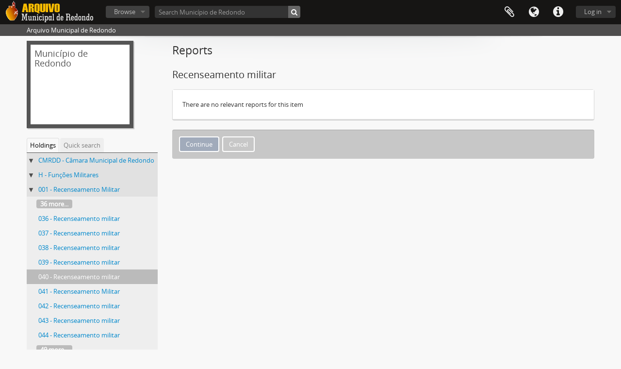

--- FILE ---
content_type: text/html; charset=utf-8
request_url: https://arquivomunicipal.cm-redondo.pt/index.php/recenseamento-militar-42/reports
body_size: 16227
content:
<!DOCTYPE html>
<html lang="en" dir="ltr">
  <head>
    <meta http-equiv="Content-Type" content="text/html; charset=utf-8" />
<meta http-equiv="X-Ua-Compatible" content="IE=edge,chrome=1" />
    <meta name="title" content="Arquivo Municipal de Redondo" />
<meta name="description" content="Arquivo Municipal de Redondo" />
<meta name="viewport" content="initial-scale=1.0, user-scalable=no" />
    <title>Arquivo Municipal de Redondo</title>
    <link rel="shortcut icon" href="/favicon.ico"/>
    <link media="all" href="/plugins/arDominionPlugin/css/main.css" rel="stylesheet" type="text/css" />
            <script src="/vendor/jquery.js" type="text/javascript"></script>
<script src="/plugins/sfDrupalPlugin/vendor/drupal/misc/drupal.js" type="text/javascript"></script>
<script src="/vendor/yui/yahoo-dom-event/yahoo-dom-event.js" type="text/javascript"></script>
<script src="/vendor/yui/element/element-min.js" type="text/javascript"></script>
<script src="/vendor/yui/button/button-min.js" type="text/javascript"></script>
<script src="/vendor/yui/container/container_core-min.js" type="text/javascript"></script>
<script src="/vendor/yui/menu/menu-min.js" type="text/javascript"></script>
<script src="/vendor/modernizr.js" type="text/javascript"></script>
<script src="/vendor/jquery-ui.js" type="text/javascript"></script>
<script src="/vendor/jquery.ui.resizable.min.js" type="text/javascript"></script>
<script src="/vendor/jquery.expander.js" type="text/javascript"></script>
<script src="/vendor/jquery.masonry.js" type="text/javascript"></script>
<script src="/vendor/jquery.imagesloaded.js" type="text/javascript"></script>
<script src="/vendor/bootstrap/js/bootstrap.js" type="text/javascript"></script>
<script src="/vendor/URI.js" type="text/javascript"></script>
<script src="/vendor/meetselva/attrchange.js" type="text/javascript"></script>
<script src="/js/qubit.js" type="text/javascript"></script>
<script src="/js/treeView.js" type="text/javascript"></script>
<script src="/js/clipboard.js" type="text/javascript"></script>
<script src="/js/dominion.js" type="text/javascript"></script>
  <script type="text/javascript">
//<![CDATA[
jQuery.extend(Qubit, {"relativeUrlRoot":""});
//]]>
</script></head>
  <body class="yui-skin-sam informationobject reports">

    

<header id="top-bar">

      <a id="logo" rel="home" href="/index.php/" title=""><img alt="AtoM" src="/images/logo.png" /></a>  
  
  <nav>

    
  <div id="user-menu">

    <button class="top-item top-dropdown" data-toggle="dropdown" data-target="#" aria-expanded="false">Log in</button>

    <div class="top-dropdown-container">

      <div class="top-dropdown-arrow">
        <div class="arrow"></div>
      </div>

      <div class="top-dropdown-header">
        <h2>Have an account?</h2>
      </div>

      <div class="top-dropdown-body">

        <form action="/index.php/user/login" method="post">
          <input type="hidden" name="next" value="https://arquivomunicipal.cm-redondo.pt/index.php/recenseamento-militar-42/reports" id="next" />
          <div class="form-item form-item-email">
  <label for="email">Email <span class="form-required" title="This field is required.">*</span></label>
  <input type="text" name="email" id="email" />
  
</div>

          <div class="form-item form-item-password">
  <label for="password">Password <span class="form-required" title="This field is required.">*</span></label>
  <input type="password" name="password" autocomplete="off" id="password" />
  
</div>

          <button type="submit">Log in</button>

        </form>

      </div>

      <div class="top-dropdown-bottom"></div>

    </div>

  </div>


    <div id="quick-links-menu" data-toggle="tooltip" data-title="Quick links">

  <button class="top-item" data-toggle="dropdown" data-target="#" aria-expanded="false">Quick links</button>

  <div class="top-dropdown-container">

    <div class="top-dropdown-arrow">
      <div class="arrow"></div>
    </div>

    <div class="top-dropdown-header">
      <h2>Quick links</h2>
    </div>

    <div class="top-dropdown-body">
      <ul>
                              <li><a href="/index.php/" title="Home">Home</a></li>
                                        <li><a href="/index.php/about" title="About">About</a></li>
                                        <li><a href="http://docs.accesstomemory.org/" title="Help">Help</a></li>
                                                                              </ul>
    </div>

    <div class="top-dropdown-bottom"></div>

  </div>

</div>

          <div id="language-menu" data-toggle="tooltip" data-title="Language">

  <button class="top-item" data-toggle="dropdown" data-target="#" aria-expanded="false">Language</button>

  <div class="top-dropdown-container">

    <div class="top-dropdown-arrow">
      <div class="arrow"></div>
    </div>

    <div class="top-dropdown-header">
      <h2>Language</h2>
    </div>

    <div class="top-dropdown-body">
      <ul>
                  <li class="active">
            <a href="/index.php/recenseamento-militar-42/reports?sf_culture=en" title="English">English</a>          </li>
                  <li>
            <a href="/index.php/recenseamento-militar-42/reports?sf_culture=fr" title="français">français</a>          </li>
                  <li>
            <a href="/index.php/recenseamento-militar-42/reports?sf_culture=es" title="español">español</a>          </li>
                  <li>
            <a href="/index.php/recenseamento-militar-42/reports?sf_culture=nl" title="Nederlands">Nederlands</a>          </li>
                  <li>
            <a href="/index.php/recenseamento-militar-42/reports?sf_culture=pt" title="português">português</a>          </li>
              </ul>
    </div>

    <div class="top-dropdown-bottom"></div>

  </div>

</div>
    
    <div id="clipboard-menu" data-toggle="tooltip" data-title="Clipboard" data-alert-message="Note: clipboard items unclipped in this page will be removed from the clipboard when the page is refreshed. You can re-select them now, or reload the page to remove them completely. Using the sort or print preview buttons will also cause a page reload - so anything currently deselected will be lost!">

  <button class="top-item" data-toggle="dropdown" data-target="#" aria-expanded="false">
    Clipboard      </button>

  <div class="top-dropdown-container">

    <div class="top-dropdown-arrow">
      <div class="arrow"></div>
    </div>

    <div class="top-dropdown-header">
      <h2>Clipboard</h2>
      <span id="count-block" data-information-object-label="Archival description" data-actor-object-label="Authority record" data-repository-object-label="Archival institution">
              </span>
    </div>

    <div class="top-dropdown-body">
      <ul>
        <li class="leaf" id="node_clearClipboard"><a href="/index.php/user/clipboardClear" title="Clear all selections">Clear all selections</a></li><li class="leaf" id="node_goToClipboard"><a href="/index.php/user/clipboard" title="Go to clipboard">Go to clipboard</a></li>      </ul>
    </div>

    <div class="top-dropdown-bottom"></div>

  </div>

</div>

    
  </nav>

  <div id="search-bar">

    <div id="browse-menu">

  <button class="top-item top-dropdown" data-toggle="dropdown" data-target="#" aria-expanded="false">Browse</button>

  <div class="top-dropdown-container top-dropdown-container-right">

    <div class="top-dropdown-arrow">
      <div class="arrow"></div>
    </div>

    <div class="top-dropdown-header">
      <h2>Browse</h2>
    </div>

    <div class="top-dropdown-body">
      <ul>
        <li class="leaf" id="node_browseInformationObjects"><a href="/index.php/informationobject/browse" title="Archival descriptions">Archival descriptions</a></li><li class="leaf" id="node_browseActors"><a href="/index.php/actor/browse" title="Authority records">Authority records</a></li><li class="leaf" id="node_browseRepositories"><a href="/index.php/repository/browse" title="Archival institutions">Archival institutions</a></li><li class="leaf" id="node_browseFunctions"><a href="/index.php/function/browse" title="Functions">Functions</a></li><li class="leaf" id="node_browseSubjects"><a href="/index.php/taxonomy/browse/id/35" title="Subjects">Subjects</a></li><li class="leaf" id="node_browsePlaces"><a href="/index.php/taxonomy/browse/id/42" title="Places">Places</a></li><li class="leaf" id="node_browseDigitalObjects"><a href="/index.php/informationobject/browse?view=card&amp;onlyMedia=1&amp;topLod=0" title="Digital objects">Digital objects</a></li>      </ul>
    </div>

    <div class="top-dropdown-bottom"></div>

  </div>

</div>

    <div id="search-form-wrapper" role="search">

  <h2>Search</h2>

  <form action="/index.php/informationobject/browse" data-autocomplete="/index.php/search/autocomplete" autocomplete="off">

    <input type="hidden" name="topLod" value="0"/>

          <input type="text" name="query" value="" placeholder="Search Município de Redondo"/>
    
    <button><span>Search</span></button>

    <div id="search-realm" class="search-popover">

      
        <div>
          <label>
                          <input name="repos" type="radio" value data-placeholder="Search">
                        Global search          </label>
        </div>

                  <div>
            <label>
              <input name="repos" checked="checked" type="radio" value="443" data-placeholder="Search Município de Redondo"/>
              Search <span>Município de Redondo</span>            </label>
          </div>
        
        
      
      <div class="search-realm-advanced">
        <a href="/index.php/informationobject/browse?showAdvanced=1&topLod=0">
          Advanced search&nbsp;&raquo;
        </a>
      </div>

    </div>

  </form>

</div>

  </div>

  
</header>

  <div id="site-slogan">
    <div class="container">
      <div class="row">
        <div class="span12">
          <span>Arquivo Municipal de Redondo</span>
        </div>
      </div>
    </div>
  </div>

    
    <div id="wrapper" class="container" role="main">

      
        
      <div class="row">

        <div class="span3">

          <div id="sidebar">

                
<div class="repository-logo repository-logo-text">
  <a href="/index.php/municipio-de-redondo">
          <h2>Município de Redondo</h2>
      </a>
</div>

<ul id="treeview-menu" class="nav nav-tabs">
      <li class="active">
      <a href="#treeview" data-toggle="#treeview">
        Holdings      </a>
    </li>
    <li >
    <a href="#treeview-search" data-toggle="#treeview-search">
      Quick search    </a>
  </li>
</ul>

<div id="treeview" data-current-id="4951" data-sortable="false">

  
    <ul class="unstyled">

                                    <li class="ancestor root" data-xhr-location="/index.php/camara-municipal-de-redondo-2/informationobject/treeView" data-content="C&acirc;mara Municipal de Redondo"><i></i>&nbsp;<span class="levelOfDescription"></span><a title="" href="/index.php/camara-municipal-de-redondo-2">CMRDD&nbsp;-&nbsp;Câmara Municipal de Redondo</a></li>                      <li class="ancestor" data-xhr-location="/index.php/funcoes-militares/informationobject/treeView" data-content="Fun&ccedil;&otilde;es Militares"><i></i>&nbsp;<span class="levelOfDescription"></span><a title="" href="/index.php/funcoes-militares">H&nbsp;-&nbsp;Funções Militares</a></li>                      <li class="ancestor" data-xhr-location="/index.php/recenseamento-militar/informationobject/treeView" data-content="Recenseamento Militar"><i></i>&nbsp;<span class="levelOfDescription"></span><a title="" href="/index.php/recenseamento-militar">001&nbsp;-&nbsp;Recenseamento Militar</a></li>      
            
                          <li class="more" data-xhr-location="/index.php/recenseamento-militar-38/informationobject/treeView" data-content="&lt;em&gt;Untitled&lt;/em&gt;"><a href="#">36 more...</a></li>        
                                      <li data-xhr-location="/index.php/recenseamento-militar-38/informationobject/treeView" data-content="Recenseamento militar"><span class="levelOfDescription"></span><a title="" href="/index.php/recenseamento-militar-38">036&nbsp;-&nbsp;Recenseamento militar</a></li>                      <li data-xhr-location="/index.php/recenseamento-militar-39/informationobject/treeView" data-content="Recenseamento militar"><span class="levelOfDescription"></span><a title="" href="/index.php/recenseamento-militar-39">037&nbsp;-&nbsp;Recenseamento militar</a></li>                      <li data-xhr-location="/index.php/recenseamento-militar-40/informationobject/treeView" data-content="Recenseamento militar"><span class="levelOfDescription"></span><a title="" href="/index.php/recenseamento-militar-40">038&nbsp;-&nbsp;Recenseamento militar</a></li>                      <li data-xhr-location="/index.php/recenseamento-militar-41/informationobject/treeView" data-content="Recenseamento militar"><span class="levelOfDescription"></span><a title="" href="/index.php/recenseamento-militar-41">039&nbsp;-&nbsp;Recenseamento militar</a></li>                  
      
            <li class="active" data-xhr-location="/index.php/recenseamento-militar-42/informationobject/treeView" data-content="Recenseamento militar"><span class="levelOfDescription"></span><a title="" href="/index.php/recenseamento-militar-42">040&nbsp;-&nbsp;Recenseamento militar</a></li>
            
                          <li data-xhr-location="/index.php/recenseamento-militar-43/informationobject/treeView" data-content="Recenseamento Militar"><span class="levelOfDescription"></span><a title="" href="/index.php/recenseamento-militar-43">041&nbsp;-&nbsp;Recenseamento Militar</a></li>                  <li data-xhr-location="/index.php/recenseamento-militar-44/informationobject/treeView" data-content="Recenseamento militar"><span class="levelOfDescription"></span><a title="" href="/index.php/recenseamento-militar-44">042&nbsp;-&nbsp;Recenseamento militar</a></li>                  <li data-xhr-location="/index.php/recenseamento-militar-45/informationobject/treeView" data-content="Recenseamento militar"><span class="levelOfDescription"></span><a title="" href="/index.php/recenseamento-militar-45">043&nbsp;-&nbsp;Recenseamento militar</a></li>                  <li data-xhr-location="/index.php/recenseamento-militar-46/informationobject/treeView" data-content="Recenseamento militar"><span class="levelOfDescription"></span><a title="" href="/index.php/recenseamento-militar-46">044&nbsp;-&nbsp;Recenseamento militar</a></li>        
                                  <li class="more" data-xhr-location="/index.php/recenseamento-militar-46/informationobject/treeView" data-content="&lt;em&gt;Untitled&lt;/em&gt;"><a href="#">49 more...</a></li>        
      
    </ul>

  
</div>

<div id="treeview-search" >

  <form method="get" action="/index.php/search?collection=456" data-not-found="No results found.">
    <div class="search-box">
      <input type="text" name="query" placeholder="Search" />
      <button type="submit"><i class="fa fa-search"></i></button>
    </div>
  </form>

</div>


          </div>

        </div>

        <div class="span9">

          <div id="main-column">

              <h1>Reports</h1>
  <h2>Recenseamento militar</h2>

                <form class="form-inline" action="/index.php/recenseamento-militar-42/reports" method="post">
                          <div id="content">
                




<fieldset class="single">

  <div class="fieldset-wrapper">

      There are no relevant reports for this item  
  </div>

</fieldset>

              </div>
            
              <section class="actions">
    <ul class="clearfix links">
      <li><input class="form-submit c-btn c-btn-submit" type="submit" value="Continue"/></li>
      <li><a class="c-btn" href="/index.php/recenseamento-militar-42" title="Cancel">Cancel</a></li>
    </ul>
  </section>
  </form>

          </div>

        </div>

      </div>

    </div>

    
    <footer>

  
  
  <div id="print-date">
    Printed: 2026-01-20  </div>

</footer>


  </body>
</html>
